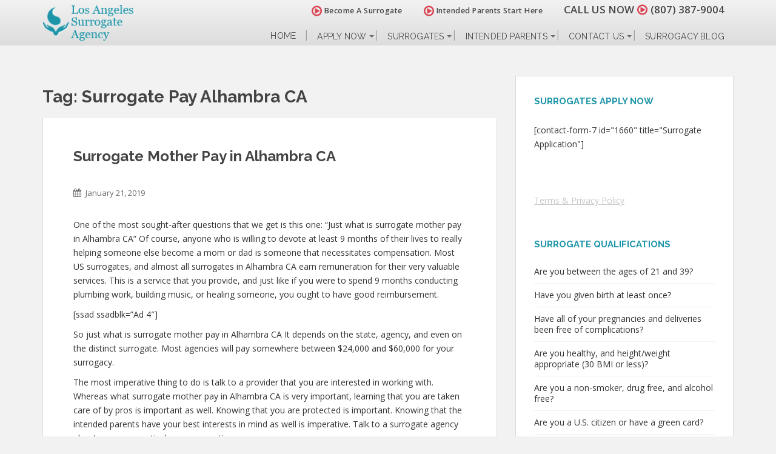

--- FILE ---
content_type: text/css
request_url: https://losangelessurrogacy.org/wp-content/themes/sparkling-child/style.css?ver=2.4.2
body_size: 59131
content:
/*



Theme Name: Sparkling Child



Theme URI: http://colorlib.com/wp/themes/sparkling



Author: Colorlib



Author URI: http://colorlib.com/



Description: Sparkling is a clean minimal and responsive WordPress theme well suited for travel, health, business, finance, design, art, personal and any other creative websites and blogs. Developed using Bootstrap 3 that makes it mobile and tablets friendly. Theme comes with full-screen slider, social icon integration, author bio, popular posts widget and improved category widget. Sparkling incorporates latest web standards such as HTML5 and CSS3 and is SEO friendly thanks to its clean structure and codebase. It has dozens of Theme Options to change theme layout, colors, fonts, slider settings and much more. Theme is also translation and multilingual ready and is available in Spanish. Sparkling is a free WordPress theme with premium functionality and design.



Version: 1.5.0



Template: sparkling



License: GNU General Public License v2 or later



License URI: http://www.gnu.org/licenses/gpl-2.0.html



Text Domain: sparkling



Domain Path: /languages/



Tags: green, light, white, gray, black, one-column, two-columns, right-sidebar, fluid-layout, responsive-layout, photoblogging, left-sidebar, translation-ready, custom-background, custom-colors, custom-menu, featured-images, full-width-template, post-formats, theme-options, threaded-comments





This theme, like WordPress, is licensed under the GPL.





sparkling is based on Underscores http://underscores.me/, (C) 2012-2013 Automattic, Inc.

*/















body {







  color: #6B6B6B;







  background-color: #F2F2F2;







  word-wrap: break-word;







  font-family: 'Open Sans', sans-serif;







  line-height: 1.7;







  font-size: 14px;







}







input, select, textarea {               



  padding: 8px 12px !important;



  color: #444 !important;



}
.fade.active {
  opacity: 1;
}






.wpcf7 input[type=submit] {



  color: #fff !important;



}







.wp-polls .Buttons {



  color: #fff !important;



}







.wpcf7-list-item-label {



  color:#444;



}



.eapp-popup-content-blocks-container-component.eapp-popup-content-blocks-container-paddings-medium {
    font-family: 'Raleway', sans-serif;
}



a {







  color: #DA4453;







  text-decoration: none;







  -webkit-transition: all 0.3s;







     -moz-transition: all 0.3s;







       -o-transition: all 0.3s;







          transition: all 0.3s;







}







a:hover,







a:focus {







  color: #DADADA;







  text-decoration: none;







}







a:focus {







  outline: thin dotted;







  outline: 5px auto -webkit-focus-ring-color;







  outline-offset: -2px;







}







h1, h2, h3, h4, h5, h6, .h1, .h2, .h3, .h4, .h5, .h6 {







  color: #DA4453;







  font-weight: 700;







  font-family: 'Roboto Slab', serif;







}







h1,







.h1 {







  font-size: 28px;







}







h2,







.h2 {







  font-size: 24px;







}







h3,







.h3 {







  font-size: 20px;







}







h4,







.h4 {







  font-size: 16px;







}







h5,







.h5 {







  font-size: 14px;







}







h6,







.h6 {







  font-size: 13px;







}







img {







  height: auto; /* Make sure images are scaled correctly. */







  max-width: 100%; /* Adhere to container width. */







}







button,







input,







select,







textarea {







  font-size: 100%; /* Corrects font size not being inherited in all browsers */







  margin: 0; /* Addresses margins set differently in IE6/7, F3/4, S5, Chrome */







  vertical-align: baseline; /* Improves appearance and consistency in all browsers */







  *vertical-align: middle; /* Improves appearance and consistency in all browsers */







}







input[type="checkbox"],







input[type="radio"] {







  padding: 0; /* Addresses excess padding in IE8/9 */







}







input[type="search"] {







  -webkit-appearance: textfield; /* Addresses appearance set to searchfield in S5, Chrome */







  -webkit-box-sizing: content-box; /* Addresses box sizing set to border-box in S5, Chrome (include -moz to future-proof) */







  -moz-box-sizing:  content-box;







  box-sizing:     content-box;







}







input[type="search"]::-webkit-search-decoration { /* Corrects inner padding displayed oddly in S5, Chrome on OSX */







  -webkit-appearance: none;







}







button::-moz-focus-inner,







input::-moz-focus-inner { /* Corrects inner padding and border displayed oddly in FF3/4 www.sitepen.com/blog/2008/05/14/the-devils-in-the-details-fixing-dojos-toolbar-buttons/ */







  border: 0;







  padding: 0;







}







input[type="text"],







input[type="email"],







input[type="url"],







input[type="password"],







input[type="search"],







textarea {







  color: #666;







  border: 1px solid #E8E8E8;







  border-radius: 3px;







}







input[type="text"]:focus,







input[type="email"]:focus,







input[type="url"]:focus,







input[type="password"]:focus,







input[type="search"]:focus,







textarea:focus {







  color: #111;







}







input[type="text"],







input[type="email"],







input[type="url"],







input[type="password"],







input[type="search"] {







  padding: 3px;







}







textarea {







  overflow: auto; /* Removes default vertical scrollbar in IE6/7/8/9 */







  padding-left: 3px;







  vertical-align: top; /* Improves readability and alignment in all browsers */







  width: 100%;







}







/* Alignment */







.alignleft {







  display: inline;







  float: left;







  margin-right: 1.5em;







}







.alignright {







  display: inline;







  float: right;







  margin-left: 1.5em;







}







.aligncenter {







  clear: both;







  display: block;







  margin: 0 auto;







}







/* Text meant only for screen readers */







.screen-reader-text {







  clip: rect(1px, 1px, 1px, 1px);







  position: absolute !important;







}







.screen-reader-text:hover,







.screen-reader-text:active,







.screen-reader-text:focus {







  background-color: #f1f1f1;







  border-radius: 3px;







  box-shadow: 0 0 2px 2px rgba(0, 0, 0, 0.6);







  clip: auto !important;







  color: #21759b;







  display: block;







  font-size: 14px;







  font-weight: bold;







  height: auto;







  left: 5px;







  line-height: normal;







  padding: 15px 23px 14px;







  text-decoration: none;







  top: 5px;







  width: auto;







  z-index: 100000; /* Above WP toolbar */







}







/* Clearing floats */







.clear:before,







.clear:after,







.gallery:before,







.gallery:after,







.entry-content:before,







.entry-content:after,







.comment-content:before,







.comment-content:after,







.site-header:before,







.site-header:after,







.site-content:before,







.site-content:after,







.site-footer:before,







.site-footer:after,







.home-widget-area:before {







  content: '';







  display: table;







}







.clear:after,







.entry-content:after,







.gallery:after,







.comment-content:after,







.site-header:after,







.site-content:after,







.site-footer:after,







.home-widget-area:before {







  clear: both;







}







/* =Content







----------------------------------------------- */







.sticky {







}







.hentry {







  margin: 0;







}







.byline,







.updated {







  display: none;







}







.single .byline,







.group-blog .byline {







  display: inline;







  margin-right: 0;







}







.page-content,







.entry-content,







.entry-summary {







  margin: 1.5em 0 0;







}







.page-links {







  clear: both;







  margin: 0 0 1.5em;







}







.main-content-area {







  margin-top: 40px;







  margin-bottom: 40px;







}







/* =Post styling







----------------------------------------------- */







.entry-meta a {







  font-size: 13px;







  color: #6B6B6B;







}







.entry-meta {







  margin-bottom: 30px;







}







footer.entry-meta {







  margin-bottom: 0;







}







.page-header {







  margin-top: 0;







  border-bottom: 0;







  padding-bottom: 0;







}







.entry-meta .fa {







  font-size: 14px;







  margin-right: 3px;







}







.entry-meta span {







  margin-right: 10px;







}







.entry-title {







  color: #444;







  margin-bottom: 30px;







}







.entry-title a {







  color: #444;







}







.entry-title a:hover {







  color: #DA4453;







}







.btn.btn-default.read-more {







  float: right;







  margin-top: 10px;







  font-size: 12px;







  padding: 11px 13px;







}







.search .btn.btn-default.read-more {







  float: none;







}







hr.section-divider {







  border-color: #E8E8E8;







  margin-top: 50px;







  margin-bottom: 50px;







}







/* author */







.author-bio {







  clear: both;







  width: 100%;







  padding-top: 35px;







  padding-bottom: 35px;







}







.author-bio .avatar {







  float: left;







}







.author-bio-content h4 {







  font-size: 14px;







  margin-top: 0;







}







.author-bio .author-bio-content {







  margin-left: 74px;







}







.secondary-content-box {







  padding-top: 0;







  padding-bottom: 0;







}







.single-view,







.blog-item-wrap {







  margin-bottom: 50px;







}







.post-inner-content {







  padding: 45px 50px;







  background-color: #fff;







  border: 1px solid #dadada;







  border-top: none;







}







.post-inner-content:first-child {







  border-top: 1px solid #dadada;;







}







.entry-title {







  margin-top: 0;







}







.more-link,







.says {







  display: none;







}







.comment-author .fn,







.author-bio h4,







.comment-reply-title {







  text-transform: uppercase;







  font-weight: 700;







}







.comment-reply-title {







  font-size: 14px;







}







.comment-reply-link {







  background: #C1C0C0;







  border: #C1C0C0;







  font-size: 10px;







  text-transform: uppercase;







}







@media(max-width:767px){







    .post-inner-content {







        padding: 20px 25px;







    }







}







/* =Singe Post/Page Pagination







----------------------------------------------- */







.page-links span {







  display: inline-block;







  color: #fff;







  background-color: #DA4453;







  border-radius: 4px;







  padding: 2px 10px;







  margin-left: 2px;







}







.page-links a span {







  background-color: inherit;







  border: 1px solid #E8E8E8;







  color: #DA4453;







  -webkit-transition: all 0.5s;







     -moz-transition: all 0.5s;







       -o-transition: all 0.5s;







          transition: all 0.5s;







}







.page-links a:hover span {







  background-color: #DA4453;







  border: 1px solid #DA4453;







  color: #fff;







}







.pagination .fa-chevron-left,







.pagination .fa-chevron-right {







  font-size: 12px;







}







.pagination li a {







  color: #DA4453;







}







.pagination li:hover a {







  color: #DA4453;







}







.pagination>.active>a,







.pagination>.active>span,







.pagination>.active>a:hover,







.pagination>.active>span:hover,







.pagination>.active>a:focus,







.pagination>.active>span:focus {







  color: #FFF;







  background-color: #DA4453;







  border-color: #DA4453;







}







.pagination>li>a,







.pagination>li>span {







  padding: 9px 14px;







  border-color: #dadada;







}







.bottom-pagination {







  text-align: center;







}







/* =Asides







----------------------------------------------- */







.blog .format-aside .entry-title,







.archive .format-aside .entry-title {







  display: none;







}







/* =Media







----------------------------------------------- */







.page-content img.wp-smiley,







.entry-content img.wp-smiley,







.comment-content img.wp-smiley {







  border: none;







  margin-bottom: 0;







  margin-top: 0;







  padding: 0;







}







.single-featured {







  -webkit-transition: opacity 0.3s linear;







     -moz-transition: opacity 0.3s linear;







       -o-transition: opacity 0.3s linear;







          transition: opacity 0.3s linear;







  display: block;







  margin: auto;







}







.single-featured:hover {







  opacity: 0.8;







}







.wp-caption {







  border: 1px solid #ccc;







  margin-bottom: 1.5em;







  max-width: 100%;







}







.wp-caption img[class*="wp-image-"] {







  display: block;







}







.wp-caption-text {







  text-align: center;







}







.wp-caption .wp-caption-text {







  margin: 0.8075em 0;







}







/* Make sure embeds and iframes fit their containers */







embed,







iframe,







object {







  max-width: 100%;







}







/* =Widgets







----------------------------------------------- */







/* Make sure select elements fit in widgets */







.widget select {







  max-width: 100%;







}







/* Search widget */







.widget_search .search-submit {







  display: none;







}







.widget ul li {







  list-style: none;







  border-bottom: 1px solid #F2F2F2;







  margin-bottom: 10px;







  padding-bottom: 10px;







}







.widget ul {







  padding: 0;







  line-height: 18px;







  font-size: 14px;







}







.widget ul.nav.nav-tabs {







  padding: 0;







}







#secondary .widget {







  margin-bottom: 50px;







  color: #C1C0C0;







  overflow: hidden;







}







#secondary .widget:last-child {







  margin-bottom: 0px;







}







.tab-content ul li {







  list-style: none;







}







#secondary .widget_archive ul li:before,







#secondary .widget_categories ul li:before,







#secondary .widget_recent_comments ul li:before {







  font-family: fontawesome;







  margin-right: 10px;







}







#secondary .widget_archive ul li:before {







  content: '\f073';







}







#secondary .widget_categories ul li:before {







  content: '\f115';







}







#secondary .widget_recent_comments ul li:before {







  content: '\f0e5';







}







.well {







  background-color: #fff;







  padding: 30px;







  border: 1px solid #DADADA;







  overflow: hidden;







  clear: both;







}







#secondary .widget > h3 {







  font-size: 14px;







  text-transform: uppercase;







  margin-bottom: 25px;







  margin-top: 0;







  color: #636467;







}







#secondary .widget a {







  color: #C1C0C0;







}







.widget ul ul {







  padding: 10px;







}







.widget #social ul li {







    border-bottom: 0;







}







.not-found-widget {







  margin-top: 30px;







}







@media (max-width: 767px) {







    #secondary {







        clear: both;







    }







}







/* Custom Category Widget */







.cats-widget ul li span {







  float: right;







}







/* Recent Post widgets */







.popular-posts-wrapper .post {







  float: left;







  clear: both;







  margin-bottom: 20px;







}







.popular-posts-wrapper .post .post-image {







  width: 60px;







  height: 60px;







  float: left;







  display: block;







  border-radius: 4px;







  -webkit-border-radius: 4px;







  background-color: #DADADA;







  background-position: center center;







  background-repeat: no-repeat;







  overflow: hidden;







}







.popular-posts-wrapper .post .post-image img {







  border-radius: 4px;







  opacity: 1;







  -webkit-transition: opacity  0.5s;







     -moz-transition: opacity  0.5s;







       -o-transition: opacity  0.5s;







          transition: opacity  0.5s;







}







.popular-posts-wrapper .post .post-image img:hover {







  opacity: 0.6 !important;







}







.popular-posts-wrapper .post .post-content {







  margin-left: 80px;







}







.widget .post-content > span {







  display: block;







}







#secondary .widget .post-content a {







  color: #DA4453;







}







#secondary .widget .post-content a:hover {







  color: #DADADA;







}







.widget .post-content span {







    font-size: 12px;







}







.tagcloud {







  margin-top: 25px;







}







.tagcloud a {







  padding: 6px 7px;







  margin-right: 0;







  margin-bottom: 4px;







  line-height: 100%;







  display: inline-block;







  color: #FFF !important;







  background-color: #DADADA;







  border-radius: 3px;







  -webkit-border-radius: 3px;







  font-size: 12px !important;







}







.tagcloud a:hover {







  background-color: #DA4453;







  border-color: #DA4453;







}







/* =Buttons







----------------------------------------------- */







.btn-default, .label-default {







  background-color: #DA4453;







  border-color: #DA4453;







  -webkit-transition: background-color 0.3s linear;







     -moz-transition: background-color 0.3s linear;







       -o-transition: background-color 0.3s linear;







          transition: background-color 0.3s linear;







}







.btn-default:hover,







.label-default[href]:hover,







.label-default[href]:focus,







.btn-default:hover, .btn-default:focus,







.btn-default:active,







.btn-default.active,







#image-navigation .nav-previous a:hover,







#image-navigation .nav-next a:hover {







  background-color: #363636;







  border-color: #363636;







}







.btn.btn-default {







  color: #FFF;







  text-transform: uppercase;







}







.input-group-btn:last-child>.btn {







  margin-left: 0;







}







button {







  background-color: #DA4453;







  border: none;







  text-transform: uppercase;







  -webkit-border-radius: 4px;







  border-radius: 4px;







  color: #fff;







  font-size: 12px;







  padding: 5px 12px;







  -webkit-transition: background-color 0.3s linear;







     -moz-transition: background-color 0.3s linear;







       -o-transition: background-color 0.3s linear;







          transition: background-color 0.3s linear;







}







button:hover {







  background-color: #363636;







}







#subscription-toggle {







    float: right;







}







/* =Infinite Scroll







----------------------------------------------- */







/* Globally hidden elements when Infinite Scroll is supported and in use. */







.infinite-scroll .paging-navigation, /* Older / Newer Posts Navigation (always hidden) */







.infinite-scroll.neverending .site-footer { /* Theme Footer (when set to scrolling) */







  display: none;







}







/* When Infinite Scroll has reached its end we need to re-display elements that were hidden (via .neverending) before */







.infinity-end.neverending .site-footer {







  display: block;







}







#infinite-handle span {







  display: block;







  text-align: center;







  text-transform: uppercase;







  margin-bottom: 10px;







  border-radius: 4px;







  padding: 20px;







  background: transparent;







  border: 1px solid #DADADA;







  background: #fff;







  color: #DA4453;







  -webkit-transition: all 0.5s;







     -moz-transition: all 0.5s;







       -o-transition: all 0.5s;







          transition: all 0.5s;







}







#infinite-handle span:hover {







  background-color: #DA4453;







  color: #fff;







}







/* =Custom Styles







----------------------------------------------- */







.site-branding {







  margin-top: 20px;







  margin-bottom: 20px;







}







.site-description {







  color: #777;







  font-weight: 200;







  font-size: 16px;







}







.page-template-page-homepage-php .carousel {







  margin-top: -20px;







  margin-bottom: 20px;







}







@media (max-width: 768px) {







  .pull-right {







    float: none !important;







  }







  .pull-left {







    float: none !important;







  }







  .flex-caption {







    display: none;







  }







}







/* =Navigation







----------------------------------------------- */







.site-content [class*="navigation"] a {







  border: 1px solid #DADADA;







  background-color: #fff;







  padding: 8px 14px;







  font-size: 12px;







  border-radius: 4px;







  display: block;







  margin: 0 0 1.5em;







  overflow: hidden;







}







.paging-navigation {







  text-transform: uppercase;







}







.site-content [class*="navigation"] a:hover {







  color: #fff;







  background: #DA4453;







  text-decoration: none;







}







.more-link {







  float: right;







  margin: 10px 0;







}







.single .nav-links {







    margin-top: 30px;







}







[class*="navigation"] .nav-previous {







  float: left;







}







[class*="navigation"] .nav-next {







  float: right;







  text-align: right;







}







.nav>li>a {







  text-transform: uppercase;







}







.navbar.navbar-default {







  font-family: 'Open Sans', serif;







  margin-bottom: 0;







  font-weight: 500;







}







.navbar-default .navbar-nav > li > a {







  color: #F5F7FA;







  line-height: 40px;







  text-transform: uppercase;







  font-size: 12px;







}







.navbar > .container .navbar-brand {







  color: #DADADA;







  font-size: 20px;







  margin: 13px 0;







  font-family: 'Roboto Slab', serif;







}







.navbar-default .navbar-nav > .open > a,







.navbar-default .navbar-nav > .open > a:hover,







.navbar-default .navbar-nav > .open > a:focus {







  border-right: none;







  border-left: none;







}







.navbar {







  border-radius: 0;







}







.navbar-default {







  border: none;







}







.navbar-default .navbar-nav > .active > a,







.navbar-default .navbar-nav > .active > a:hover,







.navbar-default .navbar-nav > .active > a:focus,







.navbar-default .navbar-nav > li > a:hover,







.navbar-default .navbar-nav > li > a:focus,







.navbar-default .navbar-nav > .open > a,







.navbar-default .navbar-nav > .open > a:hover,







.navbar-default .navbar-nav > .open > a:focus {







  color: #DA4453;







  background-color: transparent;







}







.dropdown-menu > li > a:hover,







.dropdown-menu > li > a:focus,







.navbar-default .navbar-nav .open .dropdown-menu > li > a:hover,







.navbar-default .navbar-nav .open .dropdown-menu > li > a:focus {







  color: #fff;







  background-color: #DA4453;







}







.dropdown-menu {







  font-size: 13px;







}







.navbar-default .navbar-nav .open .dropdown-menu > li > a {







  color: #656D78;







}







@media (max-width: 767px) {







  .navbar-default .navbar-nav .open .dropdown-menu > li > a {







    color: #DADADA;







  }







}







.nav .open > a, .nav .open > a:hover, .nav .open > a:focus {







  border-left: 1px solid rgba(0, 0, 0, 0.1);







}







@media (min-width: 767px) {







  ul.nav li.dropdown:hover > ul.dropdown-menu {







    display: block;







  }







}







.dropdown-menu > li > a {







  padding: 10px 15px;







  color: #636467;







}







.dropdown-menu,







.dropdown-menu > .active > a,







.dropdown-menu > .active > a:hover,







.dropdown-menu > .active > a:focus {







  border: none;







}







.dropdown-menu>.active>a,







.dropdown-menu>.active>a:hover,







.dropdown-menu>.active>a:focus {







  background-color: #DA4453;







  color: #fff;







}







.dropdown-menu .divider {







  background-color: rgba(0, 0, 0, 0.1);







}







.navbar-nav > li > .dropdown-menu {







  padding: 0;







}







.navbar-nav > li > a {







  padding-top: 18px;







  padding-bottom: 18px;







}







.navbar-default .navbar-toggle:hover,







.navbar-default .navbar-toggle:focus {







  background-color: transparent;







}







.nav.navbar-nav {







  float: right;







}







@media (max-width: 767px) {







  .nav.navbar-nav {







    float: none;







  }







  .navbar > .container .navbar-brand {







    margin: 0;







  }







  .navbar-default .navbar-nav > li > a {







    line-height: 20px;







    padding-top: 10px;







    padding-bottom: 10px;







  }







}







/* =Comments







----------------------------------------------- */







.comment-content a {







  word-wrap: break-word;







}







.bypostauthor {







}







#respond {







  background-color: transparent !important;







  box-shadow: none !important;







  padding: 0px !important;







}







#respond > p, #respond p.comment-notes, p.logged-in-as {







  margin-bottom: 10px;







}







p.logged-in-as {







  padding-bottom: 0px;







}







.comment-list {







  margin-bottom: 40px !important;







  margin-left: 0px !important;







  padding-left: 0;







}







.comment-list,







.comment-list .children {







    list-style: none;







}







.comment .comment-body {







  background-color: #ffffff;







  margin: 0;







  overflow: hidden;







  padding: 25px;







  margin-top: 2em;







  padding-left: 100px;







  position: relative;







  border: 1px solid #E8E8E8;







  border-bottom: 1px solid #DADADA;







  border-radius: 4px;







}







.comment-list .children {







  margin-left: 0px!important;







  padding-left: 40px;







  border-left: 1px solid #DADADA;







  background-repeat: no-repeat;







  background-position: left 20px;







}







.comment-list li.comment > div img.avatar {







  position: absolute;







  left: 29px;







  top: 29px;







}







#comment-form-title {







  font-size: 24px;







  padding-bottom: 10px;







}







.comment-author.vcard {







  font-size: 12px;







}







.vcard .avatar {







  position: absolute;







  left: 20px;







  top: 29px;







  border-radius: 2px;







}







.comment-metadata {







  font-size: 11px;







  line-height: 16px;







  margin-bottom: 10px;







}







.comment-reply-link {







  float: right;







}







.form-allowed-tags code {







  word-wrap: break-word;







  white-space: inherit;







}







.comment-respond label {







  display: block;







  font-weight: normal;







}







.comment-respond .required {







  color: #C7254E;







}







#submit {







  font-size: 12px;







}







.comment-navigation,







.single .nav-links {







  overflow: hidden;







  margin-top: 30px;







}







/* =Attachment styling







----------------------------------------------- */







#image-navigation .nav-previous a,







#image-navigation .nav-next a{







  padding: 5px 20px;







  border: 1px solid #E8E8E8;







  border-radius: 4px;







  display: block;







}







#image-navigation .nav-previous a:hover,







#image-navigation .nav-next a:hover{







  background-color: #DA4453;







  color: #fff;







}







#image-navigation .nav-previous,







#image-navigation .nav-next {







  margin: 10px 0;







}







/* =Gallery







-------------------------------------------------------------- */







.gallery {







  margin-bottom: 20px;







}







.gallery-item {







  float: left;







  margin: 0 4px 4px 0;







  overflow: hidden;







  position: relative;







}







.gallery-columns-1 .gallery-item {







  max-width: 100%;







}







.gallery-columns-2 .gallery-item {







  max-width: 48%;







  max-width: -webkit-calc(50% - 4px);







  max-width:         calc(50% - 4px);







}







.gallery-columns-3 .gallery-item {







  max-width: 32%;







  max-width: -webkit-calc(33.3% - 4px);







  max-width:         calc(33.3% - 4px);







}







.gallery-columns-4 .gallery-item {







  max-width: 23%;







  max-width: -webkit-calc(25% - 4px);







  max-width:         calc(25% - 4px);







}







.gallery-columns-5 .gallery-item {







  max-width: 19%;







  max-width: -webkit-calc(20% - 4px);







  max-width:         calc(20% - 4px);







}







.gallery-columns-6 .gallery-item {







  max-width: 15%;







  max-width: -webkit-calc(16.7% - 4px);







  max-width:         calc(16.7% - 4px);







}







.gallery-columns-7 .gallery-item {







  max-width: 13%;







  max-width: -webkit-calc(14.28% - 4px);







  max-width:         calc(14.28% - 4px);







}







.gallery-columns-8 .gallery-item {







  max-width: 11%;







  max-width: -webkit-calc(12.5% - 4px);







  max-width:         calc(12.5% - 4px);







}







.gallery-columns-9 .gallery-item {







  max-width: 9%;







  max-width: -webkit-calc(11.1% - 4px);







  max-width:         calc(11.1% - 4px);







}







.gallery-columns-1 .gallery-item:nth-of-type(1n),







.gallery-columns-2 .gallery-item:nth-of-type(2n),







.gallery-columns-3 .gallery-item:nth-of-type(3n),







.gallery-columns-4 .gallery-item:nth-of-type(4n),







.gallery-columns-5 .gallery-item:nth-of-type(5n),







.gallery-columns-6 .gallery-item:nth-of-type(6n),







.gallery-columns-7 .gallery-item:nth-of-type(7n),







.gallery-columns-8 .gallery-item:nth-of-type(8n),







.gallery-columns-9 .gallery-item:nth-of-type(9n) {







  margin-right: 0;







}







.gallery-columns-1.gallery-size-medium figure.gallery-item:nth-of-type(1n+1),







.gallery-columns-1.gallery-size-thumbnail figure.gallery-item:nth-of-type(1n+1),







.gallery-columns-2.gallery-size-thumbnail figure.gallery-item:nth-of-type(2n+1),







.gallery-columns-3.gallery-size-thumbnail figure.gallery-item:nth-of-type(3n+1) {







  clear: left;







}







.gallery-caption {







  background-color: rgba(0, 0, 0, 0.7);







  -webkit-box-sizing: border-box;







  -moz-box-sizing:    border-box;







  box-sizing:         border-box;







  color: #fff;







  font-size: 12px;







  line-height: 1.5;







  margin: 0;







  max-height: 50%;







  opacity: 0;







  padding: 6px 8px;







  position: absolute;







  bottom: 0;







  left: 0;







  text-align: left;







  width: 100%;







}







.gallery-caption:before {







  content: "";







  height: 100%;







  min-height: 49px;







  position: absolute;







  top: 0;







  left: 0;







  width: 100%;







}







.gallery-item:hover .gallery-caption {







  opacity: 1;







}







.gallery-columns-7 .gallery-caption,







.gallery-columns-8 .gallery-caption,







.gallery-columns-9 .gallery-caption {







  display: none;







}







/* =Footer







----------------------------------------------- */







#footer-area {







  background-color: #313233;







  color: #999;







}







#footer-area a {







  color: #DADADA;







}







#footer-area .footer-widget-area {







  padding: 40px 0 20px 0;







  overflow: hidden;







}







#footer-area ul li {







  border-bottom: 1px solid #444;







}







#footer-area .site-info nav ul li {







  border-bottom: none;







}







.widgettitle {







  font-size: 14px;







  text-transform: uppercase;







  margin-bottom: 25px;







  margin-top: 0;







  color: inherit;







}







#footer-area .widget ul li {







  list-style: none;







}







.footer-nav.nav > li {







  position: relative;







  display: inline-block;







}







.footer-nav.nav {







  float: left;







  margin-bottom: 2px;







}







.footer-widget {







  overflow: hidden;







}







.copyright {







  margin-top: 10px;







  float: right;







  text-align: right;







}







#colophon {







  background-color: #1F1F1F;







  padding: 10px 0;







  border-top: 1px solid #3A3A3A;







}







.site-info a {







  color: #777;







}







.site-info a:hover {







  color: #999;







}







#footer-area a:hover {







  color: #fff;







}







.site-info {







  color: #999;







  font-size: 12px;







}







.footer-nav.nav > li > a:hover {







  background-color: transparent;







}







.scroll-to-top {







  background: #363636;







  background: rgba(100, 100, 100, 0.4);







  color: #FFF;







  bottom: 4%;







  cursor: pointer;







  display: none;







  position: fixed;







  right: 20px;







  z-index: 999;







  font-size: 16px;







  text-align: center;







  line-height: 40px;







  width: 40px;







  border-radius: 4px;







  -webkit-transition: background-color 0.3s linear;







     -moz-transition: background-color 0.3s linear;







       -o-transition: background-color 0.3s linear;







          transition: background-color 0.3s linear;







}







.scroll-to-top:hover {







  background: #DA4453;







  opacity: .8;







}







/*Custom Changes*/







.navbar.navbar-default {







  background: #f2f2f2; /* Old browsers */



  background: -moz-linear-gradient(top,  #f2f2f2 0%, #dddddd 100%); /* FF3.6+ */



  background: -webkit-gradient(linear, left top, left bottom, color-stop(0%,#f2f2f2), color-stop(100%,#dddddd)); /* Chrome,Safari4+ */



  background: -webkit-linear-gradient(top,  #f2f2f2 0%,#dddddd 100%); /* Chrome10+,Safari5.1+ */



  background: -o-linear-gradient(top,  #f2f2f2 0%,#dddddd 100%); /* Opera 11.10+ */



  background: -ms-linear-gradient(top,  #f2f2f2 0%,#dddddd 100%); /* IE10+ */



  background: linear-gradient(to bottom,  #f2f2f2 0%,#dddddd 100%); /* W3C */



  filter: progid:DXImageTransform.Microsoft.gradient( startColorstr='#f2f2f2', endColorstr='#dddddd',GradientType=0 ); /* IE6-9 */







  font-family: 'Open Sans', serif;







  margin-bottom: 0;







  font-weight: 500;







  border-bottom:1px solid #DDDDDD;







  height: 75px;







}







.navbar {



  height: 65px;



}







.navbar-default .navbar-nav > .active > a, .navbar-default .navbar-nav > .active > a:hover, .navbar-default .navbar-nav > .active > a:focus, .navbar-default .navbar-nav > li > a:hover, .navbar-default .navbar-nav > li > a:focus, .navbar-default .navbar-nav > .open > a, .navbar-default .navbar-nav > .open > a:hover, .navbar-default .navbar-nav > .open > a:focus {







  color: #1D95A8;







  background-color: transparent;







}







.navbar-default .navbar-nav > li > a {







  color: #464646;







  line-height: 40px;







  text-transform: uppercase;







  font-size: 14px;







  font-family: 'Raleway', sans-serif;  







}







.navbar-default .navbar-nav > li > a:hover {







  text-shadow:none !important;







}







.current_page_item a {







}











.navbar-default .navbar-nav > li > a:before {







  content:"|";







  color:rgba(0,0,0,0.3);







  position:relative;







  font-size:18px;







  right:15px;







}











.nav.navbar-nav {







  top: -7px;







  position: relative;







}







#logo {







  position:relative;







  top:5px;







  width:155px;







}







h1, h2, h3, h4, h5 {







  font-family: 'Raleway', sans-serif;  







}







.home .page-header .entry-title {







 display:none;







}







.navbar-default .navbar-toggle {







  display: none !important;







}







#click-menu {







  top: 25px !important;







  background: #60AA8C !important;







  border-radius: 3px !important;







}







/*Slider Styling*/







.banner {







  margin: 0 auto;







  background: #fff;







  border: 4px solid #fff;







  padding:0;







  border:none;







  max-width:1140px;







  position: relative;







  display:block;







}







.main-caption {







  position:absolute;







  right:0;







  bottom:0;







  z-index:1;







  width:100%;







  padding:0 30px;







  display:inline-block;







  max-width:100%;







  margin:auto;







  bottom:20%;







  background:rgba(0,0,0, 0.5);







  text-align: right;







}







.main-caption h2 {







  background:none;







  font-weight: 600;







  font-size:50px;







  max-width:100%;







  display:inline-block;







  padding:6px 10px;







  margin-bottom: 0;







  color: #fff;







  text-shadow:0 0 3px rgba(0,0,0,0.3);







}







.main-caption .excerpt {







  background:none;







  display:block;







  color:#fff;







  max-width:100%;







  padding:12px 20px;







  font-size:22px;







  text-shadow:0 0 3px rgba(0,0,0,0.1);







}







.banner-img-wrap {







  width: 100%; 







  position: relative; 







  opacity: 1; 







  display: block; 







  z-index: 2;







}







.banner-img-wrap img {



  /*max-height: 488px;*/



}







.cta-btn {







  background:#DA4453;







  border-radius:5px;







  color:#fff;







  font-size:16px;







  padding: 14px 18px 14px 16px;







  position: relative;







  left:20px;







  top:-5px;







}















.single .author-bio {







  display: none;







}















.cta-btn:after {







  content:"\f144";







  position:relative;







  right:-5px;







  font-family:FontAwesome; 







}







.front_slogan_wrap {



  position:relative;



  top:0px;



  background:#1D95A8;



  height:35px;



}







.front_slogan {



  color:#fff;



  text-align:center;



  padding-top:3px;



  letter-spacing:0.5px;



  font-family: 'Oswald', sans-serif;



  font-size: 17px;



}











@media (max-width: 667px) {







  .main-caption h2 {







    font-size:20px;







  }







  .main-caption .excerpt {







    font-size: 16px;







  }







  .cta-btn {







    display:none;







  }







}







@media (max-width: 470px) {







  .main-caption {







    display:none;







  }







}







@media (max-width: 900px) {



  .front_slogan_wrap {



    display:none;  



  }



}







@media (max-width: 768px) {







  .site-info, .copyright {







    text-align: center;







  }







  .footer-nav.nav, .copyright {







    float: none;







  }







}







/* =Social icons







----------------------------------------------- */







#secondary .widget .social-icons a {







  color: #fff;







}







.social-icons {







  position: relative;







  text-align: center;







}







#secondary .widget .social-icons {







  text-align: left;







}







.social-icons a {







  font-size: 18px;







  line-height: 40px;







  list-style: none;







  display: inline-block;







  text-align: center;







  height: 40px;







  width: 40px;







  margin-right: 5px;







  margin-bottom: 5px;







  border-radius: 3px;







  background-color: #DADADA;







  -webkit-transition: background-color  0.5s;







     -moz-transition: background-color  0.5s;







       -o-transition: background-color  0.5s;







          transition: background-color  0.5s;







}







#footer-area .social-icons a {







  margin-right: 7px;







  background-color: #363636;







  color: #fff;







}







.social-icons a.facebook:hover {







  background-color: #4265b9 !important;







}







.social-icons a.twitter:hover {







  background-color: #55ACEE !important;







}







.social-icons a.dribbble:hover {







  background-color: #ea4c89 !important;







}







.social-icons a.flickr:hover {







  background-color: #ff0084 !important;







}







.social-icons a.googleplus:hover {







  background-color: #d62408 !important;







}







.social-icons a.skype:hover {







  background-color: #0bbff2 !important;







}







.social-icons a.pinterest:hover {







  background-color: #c31e26 !important;







}







.social-icons a.linkedin:hover {







  background-color: #005987 !important;







}







.social-icons a.vimeo:hover {







  background-color: #1bb6ec !important;







}







.social-icons a.tumblr:hover {







  background-color: #35506b !important;







}







.social-icons a.youtube:hover {







  background-color: #df3333 !important;







}







.social-icons a.instagram:hover {







  background-color: #F95B60 !important;







}







.social-icons a.rss:hover {







  background-color: #f39c12 !important;







}







.social-icons a.foursquare:hover {







  background-color: #2398C9 !important;







}







.social-icons a.soundcloud:hover {







  background-color: #F50 !important;







}







.social-icons a.github:hover {







  background-color: #4183C4 !important;







}







.fa-googleplus:before {







  content: "\f0d5";







}







.fa-vimeo:before {







  content: "\f194";







}







@media (max-width: 1199px) {



  .mobile-qualifications {

    display:block;  

  }  



  aside#Social-Sidebar {

    display:none;  

  }



}









@media (max-width: 992px) {







  .site-branding {







    text-align: center;







  }







}







/* =Call For Action







----------------------------------------------- */







.cfa {







  padding: 30px 0px;







  background: #FFF;







  border-bottom: 1px solid #DADADA;







  text-align: center;







}







.cfa-text{







  font-size: 22px;







  color: #DA4453;







  display: block;







  padding-top: 10px;







}







.cfa-button {







  background-color: transparent;







  color: #DA4453;







  padding: 15px 30px;







  border-color: #DA4453;







}







.cfa-button a {







  color: #DA4453;







}







.cfa-button:hover {







  background-color: #DA4453;







  color: #fff;







}







@media (max-width: 767px) {







  .cfa {







    padding: 0 0 20px;







  }







  .cfa-button {







    padding: 10px 16px;







    margin-top: 10px;







  }







}







/* =Elements when no javaScript is present







----------------------------------------------- */







#submit,







.tagcloud,







.comment-reply-link,







.widget_rss ul,







button[type=submit],







.postform,







table#wp-calendar {







  display: none;







}







.no-js #submit,







.no-js .tagcloud,







.no-js .comment-reply-link,







.no-js .widget_rss ul,







button[type=submit],







.no-js .postform,







.no-js table#wp-calendar {







  display: block;







}







/*Custom After Styles*/







.entry-title {







  line-height: 1.5;







  color:#1D95A8;







}







.home .post-inner-content {







  padding: 0px 50px 40px;







}







.btn-default, .label-default {







  background-color: #1D95A8;







  border-color: #1D95A8;







}







.home .main-content-area {



  margin-top:0 !important;  



}







.widget ul li {







  color: #333;







}







p {







  color: #333;







}







h1, h2, h3, h4, h5, h6, .h1, .h2, .h3, .h4, .h5, .h6 {







  color: #444;







}







#secondary .widget > h3 {







  font-size: 15px;







  color: #1D95A8;







  line-height: 1.5;







}







.textwidget {



  color: #333;



}







.wp-polls .Buttons {



  border: 1px solid #eee;



  background-color: #1D95A8;



  padding: 5px 10px;



}







.wp-polls .pollbar {



  border: 1px solid #eee !important;



}







.custom-template-main {



  float: right;



  max-width: 750px;



}







.page-template-surrogate-template .col-md-8, .page-template-intended-parent-template .col-md-8 {



  width: 100%;



}







.well {



  border-radius:0;



  box-shadow: none;



}







/*Hide sidebar form on these pages*/







.page-id-512 #secondary #text-19, .page-id-226 #secondary #text-9 {



  display:none;



}







.nav.navbar-nav {



  top:0; 



  position:relative; 



  margin-top:22px;



}







.nav.navbar-nav ul {



  top: 53px;



}







.top-phone {



  position:absolute;



  top: -2px;



  right:30px;



  font-size:20px;



  z-index:9999;



  font-weight:600;



}







.top-phone a {



  color:#464646;



  font-size:17px;



  z-index:9999;



  text-shadow: 1px 1px 1px rgba(255,255,255,0.3);



}







.top-phone i {



  color:#DA4453;



  position:relative;



  top:1px;



  text-shadow:none;



}







.top-cta a {



  color: #464646;



  font-size: 12.5px;



  margin-right:30px;



  text-shadow:1px 1px 1px rgba(255,255,255,0.3);



  letter-spacing:0.5px;



}







.top-cta a:hover {



  color:#464646;



  text-decoration:underline;



}







.top-cta a i{



  color:#DA4453;



  font-size:20px;



  position:relative;



  top:3px;



  text-shadow:none;



}







.phone-txt {



  text-transform:UPPERCASE;  



  font-size:17px;



  color:#464646;



}







.phone-circle {



  margin:0 5px;  



}







.rowClass {



  position:relative;



}







.top-phone a:hover {



  text-decoration:underline;



  cursor:pointer;



}







#click-menu .threeLines .line {







  height: 4px !important;







  margin-bottom: 4px !important;







}







.dropdown-menu > li > a:hover, .dropdown-menu > li > a:focus, .navbar-default .navbar-nav .open .dropdown-menu > li > a:hover, .navbar-default .navbar-nav .open .dropdown-menu > li > a:focus {







  color: #fff;







  background-color: #1D95A8;







}







.navbar-collapse {







  padding-right:0px;







}







.navbar-default .navbar-nav > li > a {







  line-height: 14px !important;







  margin-top: 30px;







}







#click-menu .threeLines {







  width: 28px !important;







  height: 21px !important;







}







.navbar-nav > li > a {







  padding-top: 0px;







}







#secondary .widget {







  color: #333;







}























/*Remove slash before home*/















#menu-item-564 a:before {







  display:none;







}















input {







  max-width: 280px !important;







}











.fa-question-circle {



  color:#ccc;



  margin:0 5px 0 2px;



  font-size: 15px;



}











.fa-caret-right {



  margin-right:5px;



}







.dropdown-menu>.active>a, .dropdown-menu>.active>a:hover, .dropdown-menu>.active>a:focus {



  background-color: #1D9696;



  color: #fff;



}















/*Accordion Styling*/



.accordion-wrapper {



  max-width:800px;  



}







.accordion {



  margin-top:30px;  



}







.accordion h3 {



  margin-left: 30px;



  margin-top:20px;



}







.accordion dl {



  border: 1px solid #eee;



}







.accordion p {



  padding: 0px 20px 0px;



}







.accordion dt {



  float:none;



  width:100%;  



}











.accordion dl:after {



  content:"";



  display:block;



  height:1em;



  width:100%;



  border:1px solid #ccc;



  position:relative;



  background:-webkit-linear-gradient(top, #ffffff 1%,#eaeaea 100%);



}



.accordion dt > a {



  text-align:center;



  font-weight: 700;



  letter-spacing:0.3px;



  padding: 8px;



  display: block;



  font-family: 'open sans';



  text-decoration: none;



  color: #777;



  font-size: 15px;



  -webkit-transition: background-color 0.5s ease-in-out;



  transition: background-color 0.5s ease-in-out;



}



.accordion dd {



  background-color:#fff;



  font-size:1em;



  line-height:1.5em;



  margin:0;padding:0;



}



.accordion dd > p {



  padding:.5em 2em .5em 2em;



}







.accordion {



  position: relative;



  background-color: #fff;



}







.accordionTitle {



  background: -webkit-linear-gradient(top, #ffffff 1%,#eaeaea 100%);



  text-shadow: 0px 1px 0px rgba(255,255,255,.3);



  box-shadow: 0px 0px 0px 1px rgba(155,155,155,0.3), 1px 0px 0px 0px rgba(255,255,255,0.9) inset, 0px 2px 2px rgba(0,0,0,0.1);



}



.accordionTitle:before {



  content: "+";



  font-size: 1em;



  line-height: 0.5em;



  float: left;



  color:#777;



  -webkit-transition: -webkit-transform 0.3s ease-in-out;



  transition: transform 0.3s ease-in-out;



}



.accordionTitle:hover {



  background-color: #fff;



}







.accordionTitleActive,



.accordionTitle.is-expanded {



  background-color: #C6E1EC;



}







.accordionTitleActive:before,







.accordionTitle.is-expanded:before {







  -webkit-transform: rotate(-225deg);







      -ms-transform: rotate(-225deg);







          transform: rotate(-225deg);







}







.accordionItem {







  height: auto;







  overflow: hidden;







  /*max-height: 150em;*/







  -webkit-transition: max-height 1s;







          transition: max-height 1s;







}







@media screen and (min-width: 48em) {







  .accordionItem {







    /*max-height: 15em;*/







    -webkit-transition: max-height 0.5s;







            transition: max-height 0.5s;







  }







}







.accordionItemCollapsed,







.accordionItem.is-collapsed {







  max-height: 0;







}







.animateIn {







  -webkit-animation: accordionIn 0.65s normal ease-in-out both 1;







          animation: accordionIn 0.65s normal ease-in-out both 1;







}







.animateOut {







  -webkit-animation: accordionOut 0.75s alternate ease-in-out both 1;







          animation: accordionOut 0.75s alternate ease-in-out both 1;







}







@-webkit-keyframes accordionIn {







  0% {







    opacity: 0;







    -webkit-transform: scale(0.8);







            transform: scale(0.8);







  }







  100% {







    opacity: 1;







    -webkit-transform: scale(1);







            transform: scale(1);







  }







}







@keyframes accordionIn {







  0% {







    opacity: 0;







    -webkit-transform: scale(0.8);







            transform: scale(0.8);







  }







  100% {







    opacity: 1;







    -webkit-transform: scale(1);







            transform: scale(1);







  }







}







@-webkit-keyframes accordionOut {







  0% {







    opacity: 1;







    -webkit-transform: scale(1);







            transform: scale(1);







  }







  100% {







    opacity: 0;







    -webkit-transform: scale(0.8);







            transform: scale(0.8);







  }







}







@keyframes accordionOut {







  0% {







    opacity: 1;







    -webkit-transform: scale(1);







            transform: scale(1);







  }







  100% {







    opacity: 0;







    -webkit-transform: scale(0.8);







            transform: scale(0.8);







  }







}







.fa-question-circle {



    color: #777;



    position: relative;



}







.wp-polls .Buttons {



    border: none;



    background-color: #1D95B0;



    padding: 7px 12px;



    border-radius: 2px;



    color: #fff;



    letter-spacing: 0;



}



input, select, textarea {



    max-width: 280px;



}







.secondary-navigation #navigation ul li a:hover {



  text-decoration: none !important;



}







.social-media-icons {



  position:absolute;



  right:0;



  top:20px;



}







.social-media-icons li {



  display:inline-block; 



  margin-right:10px;



}







.social-media-icons li .fa {



  background:#1D95A8;



  color:#fff;



  padding:5px;



  border-radius:3px;



}







.social-media-icons li .fa-facebook {



   padding:7px 13px 5px 13px;



}







.social-media-icons li .fa-twitter {



   padding:7px 9px 5px 9px;



}







.social-media-icons li .fa-google-plus {



  padding:7px 9px 5px 9px;  



}







.social-media-icons li .fa-pinterest-square {



  padding:7px 9px 5px 9px;  



}







#click-menu .threeLines .line {



  box-shadow: 0 0 1px 1px rgba(0,0,0,0.1);



}











#share-buttons {



  margin-top:20px;



}







#share-buttons a {



  font-size: 24px;



  border: none;



  color: #DA4453;



  padding:1px;



  margin-right:2px;



  float:left;



}







.fa-star, .fa-star-half {



  color:#FAC12F;



}







.cr-stars {



  margin-left:20px; 



}







.customer-review {



  font-family:'open-sans', arial;



  text-align:left;  



  margin-top:20px;



  font-size:14px;



  background:#363636;



  border-radius:3px;



  padding:10px;



  color:#fff;



}







.customer-review .review-title {



  font-size:18px;



  font-family:'raleway', arial;



  display:block;



  margin-bottom:5px;



}







.navbar-default .navbar-nav>li>a {



  text-shadow: 1px 1px 1px rgba(255,255,255,0.3);



  letter-spacing: 0.2px;



}







.caption-title {



  font-size: 16.5px;



  font-weight: 600;



  font-family: 'open sans', arial;



  color: #fff;



  letter-spacing: .3px;



  text-align: right;



  max-width: 480px;



  background: rgba(0, 0, 0, .8);



  position: absolute;



  padding: 15px 20px;



  top: 15%;



  right: 0;



  border-radius: 5px 0 0 5px;



}







.caption-description {



  font-size: 14px;



  text-shadow: 0 1px 3px rgba(0, 0, 0, .3);



  letter-spacing: .3px;



  color: #fff;



  text-align: right;



  background: rgba(0, 0, 0, .8);



  position: absolute;



  right: 0;



  bottom: 35%;



  padding: 5px 10px;



  border-radius: 5px 0 0 5px;



}







 .nav>li>a:hover {



  color: #000;



}







.single .single-featured {



  width: 100%;



}







#click-menu {



  background: #1D95A8 !important;



}







.page-id-512 #text-10, .page-id-226 #text-8 {



  display:none !important;



}







/*Fix 3rd level menu dropdown*/







.nav.navbar-nav ul ul {



    top: 0;



    left: 100%;



}



input, select, textarea {

    border: 1px solid #eee;

    border-radius: 3px;

}



  



.video-row .vid-title {

    width: 100px;

    margin: 0 auto;

    display: block;

    color:#fff;

    text-align: center;

    background: #313233;

    position: relative;

    top: 35px;

}



.video-row iframe {

    border:8px solid #fff;

    box-shadow:0 0 1px 1px rgba(0,0,0,0.1);

}



.video-row hr {

    border-bottom: 1px solid rgba(0,0,0,0.1);

    margin:20px 30px;

}







/*Responsive Styles*/







@media screen and (max-width: 1199px) {







  .custom-template-main {



    float: left;



  }







  .rowClass {



    position:static;



  }







  .main-caption h2 {



    font-size: 46px;



  }







  .main-caption .excerpt {



    font-size: 21px;



  }







  #primary {



    margin-bottom: 20px;



  }







  .top-phone {



    right: 5px !important;



  }







  .nav.navbar-nav {



    top:0px;



    display: none;



  }







  #click-menu {



    top: 25px !important;



    right: 5px !important;



  }







  .top-phone {



    top: -6px;



  }



}











@media screen and (max-width: 991px) {



  .caption-title {



    font-size: 14px;



    color: #fff;



    text-align: center;



    width:100%;



    max-width: 100%;



    background:#000;



    position: absolute;



    padding:5px 10px;



    top:auto;



    right:auto;



    bottom:0;



    border-radius:none;



  }







  .caption-description {



    font-size: 13px;



    bottom:auto;



    top:5%;



  }



  .video-row iframe {

      min-height:300px;

  }



}







@media screen and (max-width: 940px) {



  .top-cta {



    display:none;  



  }



}







@media screen and (max-width: 782px) {



  #click-menu {



    top: 26px !important;



  }



}







@media screen and (max-width: 670px) {



  .home .post-inner-content {



    padding: 0px 20px;



  }



}











@media screen and (max-width:500px) {



  .caption-title {



    font-size: 11px;



    padding:2.5px 5px;



  }







  .caption-description {



    display:none;



  }







  .top-phone a {



    font-size:13px;



  }







  .top-phone i {



    font-size: 16px;



  }







  .phone-txt {



    text-transform:capitalize;  



    font-size:13px;



  }







  .contact-us {



    text-align:center;



    font-weight:bold;



  }







  a.cta-link {



    display:block;



    background:#1D95A8;



    max-width:270px;



    border-radius:5px;



    padding:10px 5px;



    text-transform: uppercase;



    color: #fff;



    margin:25px;



    font-family:'open sans';



    letter-spacing:0.3px;



  }







  .fp-link-2 {



    margin-bottom:40px !important;



  }







  input[type="text"], input[type="email"], input[type="url"], input[type="password"], input[type="search"], textarea {



    width: 100% !important;



    max-width: 270px !important;



  }







  div#share-buttons .fa {



    margin-right: 33px;



  }







  .copyright a:last-of-type{



    display: block;



    margin-top: 33px;



    background: #3a3a3a;



    width: 140px;



    padding: 7px 5px;



    color: #fff;



    font-size: 14px;



    border-radius: 5px;



    margin: 33px auto;



  }



  



  .entry-meta .fa, .entry-meta a {



    margin:50px !important;



    display:none  !important;



  }



  .single .entry-content {



    margin-top:-50px;



  }



  



  .blog .entry-content {



    margin-top:-50px;



  }



}







@media screen and (max-width:390px) {



  #logo {



    position: relative;



    top: 20px;



    width: 96px;



    left: -15px;



  }

.bhxJlG {
    flex-basis: 100% !important;
}
.eapp-popup-content-blocks-container-component.eapp-popup-content-blocks-container-paddings-medium {
    padding: 20px !important;
}
.eapp-popup-button-component.jsx-4070757260 {
    font-size: 17px !important;
    display: inline-block !important;
    padding: 18px 20px !important;
    text-align: center !important;
}
.eapp-popup-block-variation-title-component.jsx-2130822146 {
    font-size: 33px !important;
}
.eapp-popup-content-inner {
    width: 100% !important;
}

}


@media screen and (max-width: 320px) {
	.eapp-popup-button-component.jsx-4070757260 {
		font-size: 14px !important;
	}
}